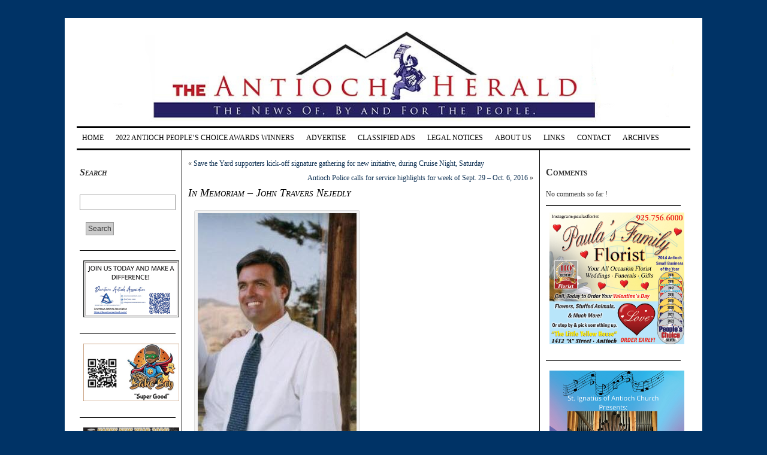

--- FILE ---
content_type: text/html; charset=UTF-8
request_url: https://antiochherald.com/2016/10/p23931/
body_size: 11195
content:
<!DOCTYPE html PUBLIC "-//W3C//DTD XHTML 1.0 Transitional//EN" "http://www.w3.org/TR/xhtml1/DTD/xhtml1-transitional.dtd">
<html xmlns="http://www.w3.org/1999/xhtml" lang="en-US">
<head profile="http://gmpg.org/xfn/11">
   <meta http-equiv="Content-Type" content="text/html; charset=UTF-8" />
   <meta http-equiv="Content-Style-Type" content="text/css" />
   <title>  In Memoriam – John Travers Nejedly | Antioch Herald</title>
   <meta name="generator" content="WordPress 6.2.8" />
   <link rel="shortcut icon" type="image/x-icon" href="https://antiochherald.com/wp-content/themes/german-newspaper/favicon.ico" />
   <link rel="stylesheet" href="https://antiochherald.com/wp-content/themes/german-newspaper/css/body.css" type="text/css" media="screen, projection" />
   <link rel="stylesheet" href="https://antiochherald.com/wp-content/themes/german-newspaper/css/header.css" type="text/css" media="screen, projection" />
   <link rel="stylesheet" href="https://antiochherald.com/wp-content/themes/german-newspaper/style.css" type="text/css" media="screen, projection" />
   <link rel="stylesheet" href="https://antiochherald.com/wp-content/themes/german-newspaper/css/style-1024.css" type="text/css" media="screen, projection" />
   <link rel="stylesheet" href="https://antiochherald.com/wp-content/themes/german-newspaper/css/tab-panel.css" type="text/css" media="screen, projection" />
<!--[if IE]>
   <link rel="shortcut icon" type="image/vnd.microsoft.icon" href="https://antiochherald.com/wp-content/themes/german-newspaper/favicon.ico" />
   <link rel="stylesheet" type="text/css" media="screen, projection" href="https://antiochherald.com/wp-content/themes/german-newspaper/css/ie-style-1024.css" />
<![endif]-->
   <link rel="alternate" type="application/rss+xml" title="Antioch Herald RSS Feed" href="https://antiochherald.com/feed/" />
   <link rel="pingback" href="https://antiochherald.com/xmlrpc.php" />
<meta name='robots' content='max-image-preview:large' />
<link rel="alternate" type="application/rss+xml" title="Antioch Herald &raquo; In Memoriam – John Travers Nejedly Comments Feed" href="https://antiochherald.com/2016/10/p23931/feed/" />
<script type="text/javascript">
window._wpemojiSettings = {"baseUrl":"https:\/\/s.w.org\/images\/core\/emoji\/14.0.0\/72x72\/","ext":".png","svgUrl":"https:\/\/s.w.org\/images\/core\/emoji\/14.0.0\/svg\/","svgExt":".svg","source":{"concatemoji":"https:\/\/antiochherald.com\/wp-includes\/js\/wp-emoji-release.min.js?ver=6.2.8"}};
/*! This file is auto-generated */
!function(e,a,t){var n,r,o,i=a.createElement("canvas"),p=i.getContext&&i.getContext("2d");function s(e,t){p.clearRect(0,0,i.width,i.height),p.fillText(e,0,0);e=i.toDataURL();return p.clearRect(0,0,i.width,i.height),p.fillText(t,0,0),e===i.toDataURL()}function c(e){var t=a.createElement("script");t.src=e,t.defer=t.type="text/javascript",a.getElementsByTagName("head")[0].appendChild(t)}for(o=Array("flag","emoji"),t.supports={everything:!0,everythingExceptFlag:!0},r=0;r<o.length;r++)t.supports[o[r]]=function(e){if(p&&p.fillText)switch(p.textBaseline="top",p.font="600 32px Arial",e){case"flag":return s("\ud83c\udff3\ufe0f\u200d\u26a7\ufe0f","\ud83c\udff3\ufe0f\u200b\u26a7\ufe0f")?!1:!s("\ud83c\uddfa\ud83c\uddf3","\ud83c\uddfa\u200b\ud83c\uddf3")&&!s("\ud83c\udff4\udb40\udc67\udb40\udc62\udb40\udc65\udb40\udc6e\udb40\udc67\udb40\udc7f","\ud83c\udff4\u200b\udb40\udc67\u200b\udb40\udc62\u200b\udb40\udc65\u200b\udb40\udc6e\u200b\udb40\udc67\u200b\udb40\udc7f");case"emoji":return!s("\ud83e\udef1\ud83c\udffb\u200d\ud83e\udef2\ud83c\udfff","\ud83e\udef1\ud83c\udffb\u200b\ud83e\udef2\ud83c\udfff")}return!1}(o[r]),t.supports.everything=t.supports.everything&&t.supports[o[r]],"flag"!==o[r]&&(t.supports.everythingExceptFlag=t.supports.everythingExceptFlag&&t.supports[o[r]]);t.supports.everythingExceptFlag=t.supports.everythingExceptFlag&&!t.supports.flag,t.DOMReady=!1,t.readyCallback=function(){t.DOMReady=!0},t.supports.everything||(n=function(){t.readyCallback()},a.addEventListener?(a.addEventListener("DOMContentLoaded",n,!1),e.addEventListener("load",n,!1)):(e.attachEvent("onload",n),a.attachEvent("onreadystatechange",function(){"complete"===a.readyState&&t.readyCallback()})),(e=t.source||{}).concatemoji?c(e.concatemoji):e.wpemoji&&e.twemoji&&(c(e.twemoji),c(e.wpemoji)))}(window,document,window._wpemojiSettings);
</script>
<style type="text/css">
img.wp-smiley,
img.emoji {
	display: inline !important;
	border: none !important;
	box-shadow: none !important;
	height: 1em !important;
	width: 1em !important;
	margin: 0 0.07em !important;
	vertical-align: -0.1em !important;
	background: none !important;
	padding: 0 !important;
}
</style>
	<link rel='stylesheet' id='wp-block-library-css' href='https://antiochherald.com/wp-includes/css/dist/block-library/style.min.css?ver=6.2.8' type='text/css' media='all' />
<link rel='stylesheet' id='classic-theme-styles-css' href='https://antiochherald.com/wp-includes/css/classic-themes.min.css?ver=6.2.8' type='text/css' media='all' />
<style id='global-styles-inline-css' type='text/css'>
body{--wp--preset--color--black: #000000;--wp--preset--color--cyan-bluish-gray: #abb8c3;--wp--preset--color--white: #ffffff;--wp--preset--color--pale-pink: #f78da7;--wp--preset--color--vivid-red: #cf2e2e;--wp--preset--color--luminous-vivid-orange: #ff6900;--wp--preset--color--luminous-vivid-amber: #fcb900;--wp--preset--color--light-green-cyan: #7bdcb5;--wp--preset--color--vivid-green-cyan: #00d084;--wp--preset--color--pale-cyan-blue: #8ed1fc;--wp--preset--color--vivid-cyan-blue: #0693e3;--wp--preset--color--vivid-purple: #9b51e0;--wp--preset--gradient--vivid-cyan-blue-to-vivid-purple: linear-gradient(135deg,rgba(6,147,227,1) 0%,rgb(155,81,224) 100%);--wp--preset--gradient--light-green-cyan-to-vivid-green-cyan: linear-gradient(135deg,rgb(122,220,180) 0%,rgb(0,208,130) 100%);--wp--preset--gradient--luminous-vivid-amber-to-luminous-vivid-orange: linear-gradient(135deg,rgba(252,185,0,1) 0%,rgba(255,105,0,1) 100%);--wp--preset--gradient--luminous-vivid-orange-to-vivid-red: linear-gradient(135deg,rgba(255,105,0,1) 0%,rgb(207,46,46) 100%);--wp--preset--gradient--very-light-gray-to-cyan-bluish-gray: linear-gradient(135deg,rgb(238,238,238) 0%,rgb(169,184,195) 100%);--wp--preset--gradient--cool-to-warm-spectrum: linear-gradient(135deg,rgb(74,234,220) 0%,rgb(151,120,209) 20%,rgb(207,42,186) 40%,rgb(238,44,130) 60%,rgb(251,105,98) 80%,rgb(254,248,76) 100%);--wp--preset--gradient--blush-light-purple: linear-gradient(135deg,rgb(255,206,236) 0%,rgb(152,150,240) 100%);--wp--preset--gradient--blush-bordeaux: linear-gradient(135deg,rgb(254,205,165) 0%,rgb(254,45,45) 50%,rgb(107,0,62) 100%);--wp--preset--gradient--luminous-dusk: linear-gradient(135deg,rgb(255,203,112) 0%,rgb(199,81,192) 50%,rgb(65,88,208) 100%);--wp--preset--gradient--pale-ocean: linear-gradient(135deg,rgb(255,245,203) 0%,rgb(182,227,212) 50%,rgb(51,167,181) 100%);--wp--preset--gradient--electric-grass: linear-gradient(135deg,rgb(202,248,128) 0%,rgb(113,206,126) 100%);--wp--preset--gradient--midnight: linear-gradient(135deg,rgb(2,3,129) 0%,rgb(40,116,252) 100%);--wp--preset--duotone--dark-grayscale: url('#wp-duotone-dark-grayscale');--wp--preset--duotone--grayscale: url('#wp-duotone-grayscale');--wp--preset--duotone--purple-yellow: url('#wp-duotone-purple-yellow');--wp--preset--duotone--blue-red: url('#wp-duotone-blue-red');--wp--preset--duotone--midnight: url('#wp-duotone-midnight');--wp--preset--duotone--magenta-yellow: url('#wp-duotone-magenta-yellow');--wp--preset--duotone--purple-green: url('#wp-duotone-purple-green');--wp--preset--duotone--blue-orange: url('#wp-duotone-blue-orange');--wp--preset--font-size--small: 13px;--wp--preset--font-size--medium: 20px;--wp--preset--font-size--large: 36px;--wp--preset--font-size--x-large: 42px;--wp--preset--spacing--20: 0.44rem;--wp--preset--spacing--30: 0.67rem;--wp--preset--spacing--40: 1rem;--wp--preset--spacing--50: 1.5rem;--wp--preset--spacing--60: 2.25rem;--wp--preset--spacing--70: 3.38rem;--wp--preset--spacing--80: 5.06rem;--wp--preset--shadow--natural: 6px 6px 9px rgba(0, 0, 0, 0.2);--wp--preset--shadow--deep: 12px 12px 50px rgba(0, 0, 0, 0.4);--wp--preset--shadow--sharp: 6px 6px 0px rgba(0, 0, 0, 0.2);--wp--preset--shadow--outlined: 6px 6px 0px -3px rgba(255, 255, 255, 1), 6px 6px rgba(0, 0, 0, 1);--wp--preset--shadow--crisp: 6px 6px 0px rgba(0, 0, 0, 1);}:where(.is-layout-flex){gap: 0.5em;}body .is-layout-flow > .alignleft{float: left;margin-inline-start: 0;margin-inline-end: 2em;}body .is-layout-flow > .alignright{float: right;margin-inline-start: 2em;margin-inline-end: 0;}body .is-layout-flow > .aligncenter{margin-left: auto !important;margin-right: auto !important;}body .is-layout-constrained > .alignleft{float: left;margin-inline-start: 0;margin-inline-end: 2em;}body .is-layout-constrained > .alignright{float: right;margin-inline-start: 2em;margin-inline-end: 0;}body .is-layout-constrained > .aligncenter{margin-left: auto !important;margin-right: auto !important;}body .is-layout-constrained > :where(:not(.alignleft):not(.alignright):not(.alignfull)){max-width: var(--wp--style--global--content-size);margin-left: auto !important;margin-right: auto !important;}body .is-layout-constrained > .alignwide{max-width: var(--wp--style--global--wide-size);}body .is-layout-flex{display: flex;}body .is-layout-flex{flex-wrap: wrap;align-items: center;}body .is-layout-flex > *{margin: 0;}:where(.wp-block-columns.is-layout-flex){gap: 2em;}.has-black-color{color: var(--wp--preset--color--black) !important;}.has-cyan-bluish-gray-color{color: var(--wp--preset--color--cyan-bluish-gray) !important;}.has-white-color{color: var(--wp--preset--color--white) !important;}.has-pale-pink-color{color: var(--wp--preset--color--pale-pink) !important;}.has-vivid-red-color{color: var(--wp--preset--color--vivid-red) !important;}.has-luminous-vivid-orange-color{color: var(--wp--preset--color--luminous-vivid-orange) !important;}.has-luminous-vivid-amber-color{color: var(--wp--preset--color--luminous-vivid-amber) !important;}.has-light-green-cyan-color{color: var(--wp--preset--color--light-green-cyan) !important;}.has-vivid-green-cyan-color{color: var(--wp--preset--color--vivid-green-cyan) !important;}.has-pale-cyan-blue-color{color: var(--wp--preset--color--pale-cyan-blue) !important;}.has-vivid-cyan-blue-color{color: var(--wp--preset--color--vivid-cyan-blue) !important;}.has-vivid-purple-color{color: var(--wp--preset--color--vivid-purple) !important;}.has-black-background-color{background-color: var(--wp--preset--color--black) !important;}.has-cyan-bluish-gray-background-color{background-color: var(--wp--preset--color--cyan-bluish-gray) !important;}.has-white-background-color{background-color: var(--wp--preset--color--white) !important;}.has-pale-pink-background-color{background-color: var(--wp--preset--color--pale-pink) !important;}.has-vivid-red-background-color{background-color: var(--wp--preset--color--vivid-red) !important;}.has-luminous-vivid-orange-background-color{background-color: var(--wp--preset--color--luminous-vivid-orange) !important;}.has-luminous-vivid-amber-background-color{background-color: var(--wp--preset--color--luminous-vivid-amber) !important;}.has-light-green-cyan-background-color{background-color: var(--wp--preset--color--light-green-cyan) !important;}.has-vivid-green-cyan-background-color{background-color: var(--wp--preset--color--vivid-green-cyan) !important;}.has-pale-cyan-blue-background-color{background-color: var(--wp--preset--color--pale-cyan-blue) !important;}.has-vivid-cyan-blue-background-color{background-color: var(--wp--preset--color--vivid-cyan-blue) !important;}.has-vivid-purple-background-color{background-color: var(--wp--preset--color--vivid-purple) !important;}.has-black-border-color{border-color: var(--wp--preset--color--black) !important;}.has-cyan-bluish-gray-border-color{border-color: var(--wp--preset--color--cyan-bluish-gray) !important;}.has-white-border-color{border-color: var(--wp--preset--color--white) !important;}.has-pale-pink-border-color{border-color: var(--wp--preset--color--pale-pink) !important;}.has-vivid-red-border-color{border-color: var(--wp--preset--color--vivid-red) !important;}.has-luminous-vivid-orange-border-color{border-color: var(--wp--preset--color--luminous-vivid-orange) !important;}.has-luminous-vivid-amber-border-color{border-color: var(--wp--preset--color--luminous-vivid-amber) !important;}.has-light-green-cyan-border-color{border-color: var(--wp--preset--color--light-green-cyan) !important;}.has-vivid-green-cyan-border-color{border-color: var(--wp--preset--color--vivid-green-cyan) !important;}.has-pale-cyan-blue-border-color{border-color: var(--wp--preset--color--pale-cyan-blue) !important;}.has-vivid-cyan-blue-border-color{border-color: var(--wp--preset--color--vivid-cyan-blue) !important;}.has-vivid-purple-border-color{border-color: var(--wp--preset--color--vivid-purple) !important;}.has-vivid-cyan-blue-to-vivid-purple-gradient-background{background: var(--wp--preset--gradient--vivid-cyan-blue-to-vivid-purple) !important;}.has-light-green-cyan-to-vivid-green-cyan-gradient-background{background: var(--wp--preset--gradient--light-green-cyan-to-vivid-green-cyan) !important;}.has-luminous-vivid-amber-to-luminous-vivid-orange-gradient-background{background: var(--wp--preset--gradient--luminous-vivid-amber-to-luminous-vivid-orange) !important;}.has-luminous-vivid-orange-to-vivid-red-gradient-background{background: var(--wp--preset--gradient--luminous-vivid-orange-to-vivid-red) !important;}.has-very-light-gray-to-cyan-bluish-gray-gradient-background{background: var(--wp--preset--gradient--very-light-gray-to-cyan-bluish-gray) !important;}.has-cool-to-warm-spectrum-gradient-background{background: var(--wp--preset--gradient--cool-to-warm-spectrum) !important;}.has-blush-light-purple-gradient-background{background: var(--wp--preset--gradient--blush-light-purple) !important;}.has-blush-bordeaux-gradient-background{background: var(--wp--preset--gradient--blush-bordeaux) !important;}.has-luminous-dusk-gradient-background{background: var(--wp--preset--gradient--luminous-dusk) !important;}.has-pale-ocean-gradient-background{background: var(--wp--preset--gradient--pale-ocean) !important;}.has-electric-grass-gradient-background{background: var(--wp--preset--gradient--electric-grass) !important;}.has-midnight-gradient-background{background: var(--wp--preset--gradient--midnight) !important;}.has-small-font-size{font-size: var(--wp--preset--font-size--small) !important;}.has-medium-font-size{font-size: var(--wp--preset--font-size--medium) !important;}.has-large-font-size{font-size: var(--wp--preset--font-size--large) !important;}.has-x-large-font-size{font-size: var(--wp--preset--font-size--x-large) !important;}
.wp-block-navigation a:where(:not(.wp-element-button)){color: inherit;}
:where(.wp-block-columns.is-layout-flex){gap: 2em;}
.wp-block-pullquote{font-size: 1.5em;line-height: 1.6;}
</style>
<script type='text/javascript' src='https://antiochherald.com/wp-content/themes/german-newspaper/js/js_check.js?ver=6.2.8' id='js_check-js'></script>
<script type='text/javascript' src='https://antiochherald.com/wp-includes/js/jquery/jquery.min.js?ver=3.6.4' id='jquery-core-js'></script>
<script type='text/javascript' src='https://antiochherald.com/wp-includes/js/jquery/jquery-migrate.min.js?ver=3.4.0' id='jquery-migrate-js'></script>
<link rel="https://api.w.org/" href="https://antiochherald.com/wp-json/" /><link rel="alternate" type="application/json" href="https://antiochherald.com/wp-json/wp/v2/posts/23931" /><link rel="EditURI" type="application/rsd+xml" title="RSD" href="https://antiochherald.com/xmlrpc.php?rsd" />
<link rel="wlwmanifest" type="application/wlwmanifest+xml" href="https://antiochherald.com/wp-includes/wlwmanifest.xml" />
<meta name="generator" content="WordPress 6.2.8" />
<link rel="canonical" href="https://antiochherald.com/2016/10/p23931/" />
<link rel='shortlink' href='https://antiochherald.com/?p=23931' />
<link rel="alternate" type="application/json+oembed" href="https://antiochherald.com/wp-json/oembed/1.0/embed?url=https%3A%2F%2Fantiochherald.com%2F2016%2F10%2Fp23931%2F" />
<link rel="alternate" type="text/xml+oembed" href="https://antiochherald.com/wp-json/oembed/1.0/embed?url=https%3A%2F%2Fantiochherald.com%2F2016%2F10%2Fp23931%2F&#038;format=xml" />
<style type="text/css">.recentcomments a{display:inline !important;padding:0 !important;margin:0 !important;}</style></head>

<!-- WordPress Theme - German Newspaper - Version: 1.2.33 -->
<!-- Download latest version from http://it-gnoth.de/wordpress-themes/    -->

<body class="post-template-default single single-post postid-23931 single-format-standard body_color">

  <div id="wrapper" class="wrapper_color">

    <div id="header">
      <a href="http://antiochherald.com/" title="Antioch Herald"><img class="header_img" src="https://antiochherald.com/wp-content/themes/german-newspaper/images/header.jpg" title="Antioch Herald" alt="Antioch Herald" /></a>
      <div class="date"></div>
    </div>

    <div id="page_bar_container">
      <div class="page_bar">
        <ul class="page_tabs">
          <li><a href="http://antiochherald.com/" title="Antioch Herald">Home</a></li>
<li class="page_item page-item-59536"><a href="https://antiochherald.com/2022-antioch-peoples-choice-awards-winners/">2022 Antioch People&#8217;s Choice Awards Winners</a></li>
<li class="page_item page-item-60452"><a href="https://antiochherald.com/advertise/">Advertise</a></li>
<li class="page_item page-item-69021"><a href="https://antiochherald.com/classified-ads/">Classified Ads</a></li>
<li class="page_item page-item-57915"><a href="https://antiochherald.com/legal-notices/">Legal Notices</a></li>
<li class="page_item page-item-284"><a href="https://antiochherald.com/about-us/">About Us</a></li>
<li class="page_item page-item-294"><a href="https://antiochherald.com/links/">Links</a></li>
<li class="page_item page-item-15"><a href="https://antiochherald.com/contact/">Contact</a></li>
<li class="page_item page-item-332"><a href="https://antiochherald.com/archives/">Archives</a></li>
        </ul>
      </div>
    </div>

    <div id="content_container">

  <div id="sidebar">

		<ul>
<li><h2>Search</h2>
<form method="get" id="searchform" action="https://antiochherald.com/"><div><input type="text" value="" name="s" id="s" />
<input type="submit" id="searchsubmit" value="Search" class="button" />
</div>
</form>

</li><li><a href="https://downtownantioch.com"><img width="280" height="167" src="https://antiochherald.com/wp-content/uploads/2025/08/DAA-Biz-Card-AH-Ad-08-25.jpg" class="image wp-image-70318  attachment-full size-full" alt="" decoding="async" loading="lazy" style="max-width: 100%; height: auto;" /></a></li><li><a href="https://www.thebakeboy.com/"><img width="280" height="168" src="https://antiochherald.com/wp-content/uploads/2025/01/Bake-Boy-Ad-01-25.jpg" class="image wp-image-68563  attachment-full size-full" alt="" decoding="async" loading="lazy" style="max-width: 100%; height: auto;" /></a></li><li><a href="https://willowparkmercantile.com/"><img width="280" height="168" src="https://antiochherald.com/wp-content/uploads/2026/01/Willow-Park-Mercantile-01-2.jpg" class="image wp-image-72104  attachment-full size-full" alt="Willow-Park-Mercantile-01-2" decoding="async" loading="lazy" style="max-width: 100%; height: auto;" /></a></li><li><a href="https://www.sylviasfloral.com/"><img width="280" height="168" src="https://antiochherald.com/wp-content/uploads/2025/04/Sylvias-Florist-04-25.jpg" class="image wp-image-69195  attachment-full size-full" alt="Sylvia&#039;s Florist 04-25" decoding="async" loading="lazy" style="max-width: 100%; height: auto;" /></a></li><li><img width="280" height="168" src="https://antiochherald.com/wp-content/uploads/2026/01/RivertownTrsrChest-01-26.jpg" class="image wp-image-72135  attachment-full size-full" alt="RivertownTrsrChest-01-26" decoding="async" loading="lazy" style="max-width: 100%; height: auto;" /></li><li><img width="280" height="168" src="https://antiochherald.com/wp-content/uploads/2024/01/Jim-Lanter-State-Farm-08-23.jpg" class="image wp-image-62742  attachment-full size-full" alt="" decoding="async" loading="lazy" style="max-width: 100%; height: auto;" /></li><li><a href="https://www.hdburgerandmore.com/"><img width="280" height="168" src="https://antiochherald.com/wp-content/uploads/2025/03/HD-Burger-03-25.jpg" class="image wp-image-69013  attachment-full size-full" alt="HD-Burger-03-25" decoding="async" loading="lazy" style="max-width: 100%; height: auto;" /></a></li><li><a href="https://www.facebook.com/people/Shirleys-Closet-Moore/100073746156058/"><img width="280" height="168" src="https://antiochherald.com/wp-content/uploads/2025/06/Shirleys-Closet-Moore-AH-Ad-06-25.gif" class="image wp-image-69720  attachment-full size-full" alt="" decoding="async" loading="lazy" style="max-width: 100%; height: auto;" /></a></li><li><a href="http://contracostaherald.com/"><img width="240" height="193" src="https://antiochherald.com/wp-content/uploads/2020/11/CCH-Web-2020.jpg" class="image wp-image-43534  attachment-full size-full" alt="" decoding="async" loading="lazy" style="max-width: 100%; height: auto;" /></a></li><li><a href="https://dreamagency.us/"><img width="280" height="231" src="https://antiochherald.com/wp-content/uploads/2020/04/Dream-Agency-ad-05-19left.jpg" class="image wp-image-39373  attachment-full size-full" alt="" decoding="async" loading="lazy" style="max-width: 100%; height: auto;" /></a></li><li><h2>Categories</h2>
			<ul>
					<li class="cat-item cat-item-10"><a href="https://antiochherald.com/category/ads-coupons/">Ads &amp; Coupons</a> (48)
</li>
	<li class="cat-item cat-item-102"><a href="https://antiochherald.com/category/agriculture/">Agriculture</a> (8)
</li>
	<li class="cat-item cat-item-61"><a href="https://antiochherald.com/category/airports/">Airports</a> (5)
</li>
	<li class="cat-item cat-item-6"><a href="https://antiochherald.com/category/arts-entertainment/">Arts &amp; Entertainment</a> (696)
</li>
	<li class="cat-item cat-item-44"><a href="https://antiochherald.com/category/bart/">BART</a> (93)
</li>
	<li class="cat-item cat-item-96"><a href="https://antiochherald.com/category/bay-area/">Bay Area</a> (80)
</li>
	<li class="cat-item cat-item-33"><a href="https://antiochherald.com/category/books-authors/">Books &amp; Authors</a> (22)
</li>
	<li class="cat-item cat-item-4"><a href="https://antiochherald.com/category/business/">Business</a> (837)
</li>
	<li class="cat-item cat-item-106"><a href="https://antiochherald.com/category/ca-attorney-general-doj/">CA Attorney General &amp; DOJ</a> (13)
</li>
	<li class="cat-item cat-item-90"><a href="https://antiochherald.com/category/cannabis/">Cannabis</a> (23)
</li>
	<li class="cat-item cat-item-42"><a href="https://antiochherald.com/category/children-families/">Children &amp; Families</a> (270)
</li>
	<li class="cat-item cat-item-51"><a href="https://antiochherald.com/category/chp/">CHP</a> (106)
</li>
	<li class="cat-item cat-item-85"><a href="https://antiochherald.com/category/city-council/">City Council</a> (398)
</li>
	<li class="cat-item cat-item-109"><a href="https://antiochherald.com/category/coast-guard/">Coast Guard</a> (3)
</li>
	<li class="cat-item cat-item-14"><a href="https://antiochherald.com/category/community/">Community</a> (2,338)
</li>
	<li class="cat-item cat-item-95"><a href="https://antiochherald.com/category/construction/">Construction</a> (21)
</li>
	<li class="cat-item cat-item-118"><a href="https://antiochherald.com/category/contests/">Contests</a> (2)
</li>
	<li class="cat-item cat-item-35"><a href="https://antiochherald.com/category/contra-costa-county/">Contra Costa County</a> (450)
</li>
	<li class="cat-item cat-item-43"><a href="https://antiochherald.com/category/corrections/">Corrections</a> (2)
</li>
	<li class="cat-item cat-item-99"><a href="https://antiochherald.com/category/courts/">Courts</a> (14)
</li>
	<li class="cat-item cat-item-94"><a href="https://antiochherald.com/category/dea/">DEA</a> (2)
</li>
	<li class="cat-item cat-item-28"><a href="https://antiochherald.com/category/delta-environment/">Delta &amp; Environment</a> (133)
</li>
	<li class="cat-item cat-item-20"><a href="https://antiochherald.com/category/dining/">Dining</a> (372)
</li>
	<li class="cat-item cat-item-52"><a href="https://antiochherald.com/category/district-attorney/">District Attorney</a> (178)
</li>
	<li class="cat-item cat-item-93"><a href="https://antiochherald.com/category/drugs/">Drugs</a> (6)
</li>
	<li class="cat-item cat-item-113"><a href="https://antiochherald.com/category/earthquakes/">Earthquakes</a> (2)
</li>
	<li class="cat-item cat-item-110"><a href="https://antiochherald.com/category/east-bay/">East Bay</a> (46)
</li>
	<li class="cat-item cat-item-45"><a href="https://antiochherald.com/category/east-county/">East County</a> (258)
</li>
	<li class="cat-item cat-item-58"><a href="https://antiochherald.com/category/economy/">Economy</a> (28)
</li>
	<li class="cat-item cat-item-17"><a href="https://antiochherald.com/category/education/">Education</a> (886)
</li>
	<li class="cat-item cat-item-104"><a href="https://antiochherald.com/category/energy/">Energy</a> (13)
</li>
	<li class="cat-item cat-item-105"><a href="https://antiochherald.com/category/fairs-festivals/">Fairs &amp; Festivals</a> (54)
</li>
	<li class="cat-item cat-item-19"><a href="https://antiochherald.com/category/faith/">Faith</a> (353)
</li>
	<li class="cat-item cat-item-89"><a href="https://antiochherald.com/category/fbi/">FBI</a> (10)
</li>
	<li class="cat-item cat-item-25"><a href="https://antiochherald.com/category/finance/">Finance</a> (174)
</li>
	<li class="cat-item cat-item-49"><a href="https://antiochherald.com/category/fire/">Fire</a> (79)
</li>
	<li class="cat-item cat-item-65"><a href="https://antiochherald.com/category/fitness/">Fitness</a> (5)
</li>
	<li class="cat-item cat-item-57"><a href="https://antiochherald.com/category/food/">Food</a> (51)
</li>
	<li class="cat-item cat-item-59"><a href="https://antiochherald.com/category/garbage/">Garbage</a> (8)
</li>
	<li class="cat-item cat-item-36"><a href="https://antiochherald.com/category/government/">Government</a> (450)
</li>
	<li class="cat-item cat-item-47"><a href="https://antiochherald.com/category/growth-development/">Growth &amp; Development</a> (91)
</li>
	<li class="cat-item cat-item-18"><a href="https://antiochherald.com/category/health/">Health</a> (576)
</li>
	<li class="cat-item cat-item-60"><a href="https://antiochherald.com/category/high-school/">High School</a> (8)
</li>
	<li class="cat-item cat-item-26"><a href="https://antiochherald.com/category/history/">History</a> (197)
</li>
	<li class="cat-item cat-item-91"><a href="https://antiochherald.com/category/holiday/">Holiday</a> (208)
</li>
	<li class="cat-item cat-item-62"><a href="https://antiochherald.com/category/home-improvement/">Home Improvement</a> (2)
</li>
	<li class="cat-item cat-item-40"><a href="https://antiochherald.com/category/homeless/">Homeless</a> (94)
</li>
	<li class="cat-item cat-item-112"><a href="https://antiochherald.com/category/honors-awards/">Honors &amp; Awards</a> (51)
</li>
	<li class="cat-item cat-item-117"><a href="https://antiochherald.com/category/housing/">Housing</a> (12)
</li>
	<li class="cat-item cat-item-55"><a href="https://antiochherald.com/category/immigration/">Immigration</a> (21)
</li>
	<li class="cat-item cat-item-67"><a href="https://antiochherald.com/category/industry/">Industry</a> (5)
</li>
	<li class="cat-item cat-item-88"><a href="https://antiochherald.com/category/infrastructure/">Infrastructure</a> (21)
</li>
	<li class="cat-item cat-item-100"><a href="https://antiochherald.com/category/international/">International</a> (15)
</li>
	<li class="cat-item cat-item-37"><a href="https://antiochherald.com/category/jobs/">Jobs</a> (59)
</li>
	<li class="cat-item cat-item-116"><a href="https://antiochherald.com/category/journalism/">Journalism</a> (2)
</li>
	<li class="cat-item cat-item-64"><a href="https://antiochherald.com/category/labor-unions/">Labor &amp; Unions</a> (50)
</li>
	<li class="cat-item cat-item-30"><a href="https://antiochherald.com/category/legal/">Legal</a> (97)
</li>
	<li class="cat-item cat-item-38"><a href="https://antiochherald.com/category/legislation/">Legislation</a> (114)
</li>
	<li class="cat-item cat-item-86"><a href="https://antiochherald.com/category/library/">Library</a> (22)
</li>
	<li class="cat-item cat-item-41"><a href="https://antiochherald.com/category/military-veterans/">Military &amp; Veterans</a> (108)
</li>
	<li class="cat-item cat-item-16"><a href="https://antiochherald.com/category/news/">News</a> (5,302)
</li>
	<li class="cat-item cat-item-107"><a href="https://antiochherald.com/category/non-profits/">Non-profits</a> (66)
</li>
	<li class="cat-item cat-item-23"><a href="https://antiochherald.com/category/obituary/">Obituary</a> (107)
</li>
	<li class="cat-item cat-item-7"><a href="https://antiochherald.com/category/opinion/">Opinion</a> (816)
<ul class='children'>
	<li class="cat-item cat-item-12"><a href="https://antiochherald.com/category/opinion/letters-to-the-editor/">Letters to the Editor</a> (404)
</li>
</ul>
</li>
	<li class="cat-item cat-item-39"><a href="https://antiochherald.com/category/parks/">Parks</a> (135)
</li>
	<li class="cat-item cat-item-27"><a href="https://antiochherald.com/category/people/">People</a> (193)
</li>
	<li class="cat-item cat-item-24"><a href="https://antiochherald.com/category/pets-animals/">Pets &amp; Animals</a> (113)
</li>
	<li class="cat-item cat-item-63"><a href="https://antiochherald.com/category/poetry/">Poetry</a> (3)
</li>
	<li class="cat-item cat-item-114"><a href="https://antiochherald.com/category/police-crime/">Police &amp; Crime</a> (280)
</li>
	<li class="cat-item cat-item-11"><a href="https://antiochherald.com/category/crime/">Police &amp; Crime</a> (2,032)
</li>
	<li class="cat-item cat-item-8"><a href="https://antiochherald.com/category/politics-elections/">Politics &amp; Elections</a> (1,013)
</li>
	<li class="cat-item cat-item-111"><a href="https://antiochherald.com/category/post-office/">Post Office</a> (10)
</li>
	<li class="cat-item cat-item-92"><a href="https://antiochherald.com/category/probation/">Probation</a> (3)
</li>
	<li class="cat-item cat-item-98"><a href="https://antiochherald.com/category/public-defender/">Public Defender</a> (3)
</li>
	<li class="cat-item cat-item-22"><a href="https://antiochherald.com/category/real-estate/">Real Estate</a> (47)
</li>
	<li class="cat-item cat-item-21"><a href="https://antiochherald.com/category/recreation/">Recreation</a> (360)
</li>
	<li class="cat-item cat-item-31"><a href="https://antiochherald.com/category/rivertown/">Rivertown</a> (355)
</li>
	<li class="cat-item cat-item-34"><a href="https://antiochherald.com/category/seniors/">Seniors</a> (135)
</li>
	<li class="cat-item cat-item-56"><a href="https://antiochherald.com/category/sheriff-coroner/">Sheriff-Coroner</a> (95)
</li>
	<li class="cat-item cat-item-108"><a href="https://antiochherald.com/category/shopping/">Shopping</a> (5)
</li>
	<li class="cat-item cat-item-103"><a href="https://antiochherald.com/category/solar/">Solar</a> (1)
</li>
	<li class="cat-item cat-item-5"><a href="https://antiochherald.com/category/sports/">Sports</a> (445)
</li>
	<li class="cat-item cat-item-84"><a href="https://antiochherald.com/category/state-of-california/">State of California</a> (186)
</li>
	<li class="cat-item cat-item-53"><a href="https://antiochherald.com/category/supervisors/">Supervisors</a> (149)
</li>
	<li class="cat-item cat-item-48"><a href="https://antiochherald.com/category/taxes/">Taxes</a> (90)
</li>
	<li class="cat-item cat-item-54"><a href="https://antiochherald.com/category/technology/">Technology</a> (36)
</li>
	<li class="cat-item cat-item-29"><a href="https://antiochherald.com/category/transportation/">Transportation</a> (314)
</li>
	<li class="cat-item cat-item-97"><a href="https://antiochherald.com/category/travel/">Travel</a> (27)
</li>
	<li class="cat-item cat-item-83"><a href="https://antiochherald.com/category/us-attorney-doj/">US Attorney &amp; DOJ</a> (32)
</li>
	<li class="cat-item cat-item-115"><a href="https://antiochherald.com/category/us-marshals/">US Marshals</a> (2)
</li>
	<li class="cat-item cat-item-50"><a href="https://antiochherald.com/category/water/">Water</a> (34)
</li>
	<li class="cat-item cat-item-46"><a href="https://antiochherald.com/category/weather/">Weather</a> (23)
</li>
	<li class="cat-item cat-item-32"><a href="https://antiochherald.com/category/youth/">Youth</a> (456)
</li>
			</ul>

			</li><li><h2>Recent Comments</h2><ul id="recentcomments"><li class="recentcomments"><span class="comment-author-link"><a href="https://antiochherald.com/2023/12/ca-secretary-of-state-rejects-lt-governors-request-to-remove-trump-from-ballot/" class="url" rel="ugc">CA Secretary of State rejects Lt. Governor’s request to remove Trump from ballot | Antioch Herald</a></span> on <a href="https://antiochherald.com/2023/12/ca-lt-governor-asks-secretary-of-state-to-explore-legal-options-to-remove-trump-from-ballot/#comment-1368053">CA Lt. Governor asks Secretary of State to explore legal options to remove Trump from ballot </a></li><li class="recentcomments"><span class="comment-author-link"><a href="https://contracostaherald.com/college-board-president-faces-possible-censure-vote-investigation-chancellor-faces-possible-removal/" class="url" rel="ugc external nofollow">College board president faces possible censure vote, investigation; chancellor faces possible removal</a></span> on <a href="https://antiochherald.com/2021/09/contra-costa-college-board-places-chancellor-on-paid-administrative-leave-on-split-vote/#comment-1365871">Contra Costa college board places chancellor on paid administrative leave on split vote</a></li><li class="recentcomments"><span class="comment-author-link"><a href="https://contracostaherald.com/cc-community-college-board-proposed-redistricting-map-keeps-wards-gerrymandered-protecting-incumbents/" class="url" rel="ugc external nofollow">CC Community College Board proposed redistricting map keeps wards gerrymandered protecting incumbents</a></span> on <a href="https://antiochherald.com/2019/07/03ah-04ausd/#comment-1365870">Antioch School Board approves map for district elections in 2020, will have to be redrawn for 2022</a></li><li class="recentcomments"><span class="comment-author-link"><a href="https://contracostaherald.com/antioch-mayor-recall-petition-finally-approved-signature-gathering-begins/" class="url" rel="ugc external nofollow">Antioch mayor recall petition finally approved signature gathering begins</a></span> on <a href="https://antiochherald.com/2021/10/signature-gathering-for-recall-of-antioch-school-board-president-begins/#comment-1365869">Signature gathering for recall of Antioch School Board president begins</a></li></ul></li>		</ul>
	</div>


<div id="content" class="widecolumn">

		<div class="navigation">
			<div class="alignleft">&laquo; <a href="https://antiochherald.com/2016/10/p23927/" rel="prev">Save the Yard supporters kick-off signature gathering for new initiative, during Cruise Night, Saturday</a>
		</div>
     <div class="alignright">
<a href="https://antiochherald.com/2016/10/p23940/" rel="next">Antioch Police calls for service highlights for week of Sept. 29 – Oct. 6, 2016</a> &raquo;
   </div>
		</div>
		<br />
		<div class="post" id="post-23931">
			<h2>In Memoriam – John Travers Nejedly</h2>
			<div class="entry">
<div id="attachment_23932" style="width: 275px" class="wp-caption aligncenter"><a href="http://antiochherald.com/wp-content/uploads/2016/10/John-Travers-Nejedly-final.jpg"><img aria-describedby="caption-attachment-23932" decoding="async" class="size-full wp-image-23932" alt="John Travers Nejedly July 2, 1964 – October 7, 2016" src="http://antiochherald.com/wp-content/uploads/2016/10/John-Travers-Nejedly-final.jpg" width="265" height="386" srcset="https://antiochherald.com/wp-content/uploads/2016/10/John-Travers-Nejedly-final.jpg 265w, https://antiochherald.com/wp-content/uploads/2016/10/John-Travers-Nejedly-final-205x300.jpg 205w" sizes="(max-width: 265px) 100vw, 265px" /></a><p id="caption-attachment-23932" class="wp-caption-text">John Travers Nejedly<br />July 2, 1964 – October 7, 2016</p></div>
<p>John Travers Nejedly embarked peacefully on a new journey Friday, October 7, 2016. John was born on July 2, 1964 in Walnut Creek, CA. He is the son of John A. Nejedly and Pamela Maloy, both deceased. John is survived by his loving family, his wife, Katie, his daughters, Kathleen and Kristina and his son, John Christian. His siblings and extended family of nieces, nephews and in-laws also survive him.</p>
<p>J.T., as many knew him, attended Las Lomas High School, Modesto Jr. College, Cal Poly, San Luis Obispo and John F. Kennedy University School of Law. He founded Nejedly Corporation, a general engineering contracting company, worked as an attorney and served as a Contra Costa Community College District Trustee in the years preceding his death.</p>
<p>J.T. enjoyed spending time with his family and in the mountains more than anything. He loved golfing, skiing, coaching sports, riding dirt bikes and snowmobiles, fishing and living life to the fullest. John will be remembered most for his twenty-two years of dedication to the Community College Board and his twenty-seven years of giving his family so much love and happiness. He will also be remembered as a lifelong friend and confidant to everyone who knew him. His carefree demeanor, love of life and genuine smile will be missed more than anyone will ever know.</p>
<p>Services will be held on Thursday, October 27th at 11:00 a.m. at Saint Charles Borromeo Catholic Church, <a href="https://www.google.com/maps?q=1315+Lomitas+Avenue,+Livermore,+CA+94550&amp;oe=utf-8&amp;um=1&amp;ie=UTF-8&amp;sa=X&amp;ved=0ahUKEwj2gqGakdzPAhUGxVQKHUUhBcgQ_AUICCgB">1315 Lomitas Avenue in Livermore, CA 9455</a>0. A reception will follow at Ravenswood Historic Site, <a href="https://www.google.com/maps?q=2647+Arroyo+Road+in+Livermore&amp;oe=utf-8&amp;um=1&amp;ie=UTF-8&amp;sa=X&amp;ved=0ahUKEwjw8--8kdzPAhVHzVQKHYRUBrcQ_AUICCgB">2647 Arroyo Road in Livermore</a>.</p>

<br />

<i>the attachments to this post:</i>

<br />

<p>
<a href='https://antiochherald.com/wp-content/uploads/2016/10/John-Travers-Nejedly-final.jpg'><img width="75" height="75" src="https://antiochherald.com/wp-content/uploads/2016/10/John-Travers-Nejedly-final-75x75.jpg" class="attachment-thumbnail size-thumbnail" alt="" decoding="async" loading="lazy" /></a>
<br />john-travers-nejedly-final<br />

</p>

				<p class="postmetadata">

       </p>
				<br />
				<p class="postmetadata alt">
					<small>
This entry was posted  on Friday, October 14th, 2016 at 10:42 pm and is filed under <a href="https://antiochherald.com/category/obituary/" rel="category tag">Obituary</a>. You can follow any responses to this entry through the <a href="https://antiochherald.com/2016/10/p23931/feed/"><span class="rss_symbol"></span>RSS 2.0</a> feed. You can <a href="#respond">leave a response</a>, or <a href="https://antiochherald.com/2016/10/p23931/trackback/" rel="trackback">trackback</a> from your own site.
					</small>
				</p>
			</div>
		</div>

   <div id="comments">
     <h4 id="comments-number" class="comments-header">4 Comments to &#8220;In Memoriam – John Travers Nejedly&#8221;     </h4>

     <ol class="commentlist">
		<li class="comment even thread-even depth-1 microid-mailto+http:sha1:3f16bdafcd31cf429af599fd41bf0798f0897818" id="comment-251564">
				<div id="div-comment-251564" class="comment-body">
				<div class="comment-author vcard">
			<img alt='' src='https://secure.gravatar.com/avatar/ed0649925fab5f7937bb3690b12da5cd?s=32&#038;d=mm&#038;r=g' srcset='https://secure.gravatar.com/avatar/ed0649925fab5f7937bb3690b12da5cd?s=64&#038;d=mm&#038;r=g 2x' class='avatar avatar-32 photo' height='32' width='32' loading='lazy' decoding='async'/>			<cite class="fn"><a href="http://qGTmAgtXWQ0i" class="url" rel="ugc external nofollow">Mary Sea</a></cite> <span class="says">says:</span>		</div>
		
		<div class="comment-meta commentmetadata">
			<a href="https://antiochherald.com/2016/10/p23931/#comment-251564">October 17, 2016 at 3:46 pm</a>		</div>

		<p>John was a good and kind person to many of us here in Graeagle/Blairsden/Johnsville. He will be missed by so many in our community.His passing came as a shock and with great sadness.Many of us had just spent time with him before his trip to New Orleans. My husband John and I wish his family well and that your grief and sorrow will be filled with many good thoughts and love for him.</p>
<p>Sincerely,<br />
John and Mary Sea</p>

		<div class="reply"><a rel='nofollow' class='comment-reply-link' href='https://antiochherald.com/2016/10/p23931/?replytocom=251564#respond' data-commentid="251564" data-postid="23931" data-belowelement="div-comment-251564" data-respondelement="respond" data-replyto="Reply to Mary Sea" aria-label='Reply to Mary Sea'>Reply</a></div>
				</div>
				</li><!-- #comment-## -->
		<li class="comment odd alt thread-odd thread-alt depth-1" id="comment-258611">
				<div id="div-comment-258611" class="comment-body">
				<div class="comment-author vcard">
			<img alt='' src='https://secure.gravatar.com/avatar/af962028913bca6642c4d27bde906117?s=32&#038;d=mm&#038;r=g' srcset='https://secure.gravatar.com/avatar/af962028913bca6642c4d27bde906117?s=64&#038;d=mm&#038;r=g 2x' class='avatar avatar-32 photo' height='32' width='32' loading='lazy' decoding='async'/>			<cite class="fn">Derek John</cite> <span class="says">says:</span>		</div>
		
		<div class="comment-meta commentmetadata">
			<a href="https://antiochherald.com/2016/10/p23931/#comment-258611">October 26, 2016 at 11:44 am</a>		</div>

		<p>John i will always remember your smile and good Nature.My condolences to your family.You will be sadly missed,R.I.P.I&#8217;m sure you&#8217;re in a better place,Take care peace out bud.</p>
<p>Sincerely<br />
Derek John</p>

		<div class="reply"><a rel='nofollow' class='comment-reply-link' href='https://antiochherald.com/2016/10/p23931/?replytocom=258611#respond' data-commentid="258611" data-postid="23931" data-belowelement="div-comment-258611" data-respondelement="respond" data-replyto="Reply to Derek John" aria-label='Reply to Derek John'>Reply</a></div>
				</div>
				</li><!-- #comment-## -->
		<li class="comment even thread-even depth-1" id="comment-258886">
				<div id="div-comment-258886" class="comment-body">
				<div class="comment-author vcard">
			<img alt='' src='https://secure.gravatar.com/avatar/1294544fb13a02e1c73d906063f90164?s=32&#038;d=mm&#038;r=g' srcset='https://secure.gravatar.com/avatar/1294544fb13a02e1c73d906063f90164?s=64&#038;d=mm&#038;r=g 2x' class='avatar avatar-32 photo' height='32' width='32' loading='lazy' decoding='async'/>			<cite class="fn">Sean Vinson</cite> <span class="says">says:</span>		</div>
		
		<div class="comment-meta commentmetadata">
			<a href="https://antiochherald.com/2016/10/p23931/#comment-258886">October 26, 2016 at 8:04 pm</a>		</div>

		<p>John always had a smile on his face from the time I knew him in high school to the time our paths crossed again when I coached his son in little league. He was always a great guy, very helpful. Rest in peace JT</p>

		<div class="reply"><a rel='nofollow' class='comment-reply-link' href='https://antiochherald.com/2016/10/p23931/?replytocom=258886#respond' data-commentid="258886" data-postid="23931" data-belowelement="div-comment-258886" data-respondelement="respond" data-replyto="Reply to Sean Vinson" aria-label='Reply to Sean Vinson'>Reply</a></div>
				</div>
				</li><!-- #comment-## -->
		<li class="comment odd alt thread-odd thread-alt depth-1" id="comment-259231">
				<div id="div-comment-259231" class="comment-body">
				<div class="comment-author vcard">
			<img alt='' src='https://secure.gravatar.com/avatar/35a2e534bd8285f34f40cb87fded071d?s=32&#038;d=mm&#038;r=g' srcset='https://secure.gravatar.com/avatar/35a2e534bd8285f34f40cb87fded071d?s=64&#038;d=mm&#038;r=g 2x' class='avatar avatar-32 photo' height='32' width='32' loading='lazy' decoding='async'/>			<cite class="fn">Natalie Presa</cite> <span class="says">says:</span>		</div>
		
		<div class="comment-meta commentmetadata">
			<a href="https://antiochherald.com/2016/10/p23931/#comment-259231">October 27, 2016 at 8:50 am</a>		</div>

		<p>I knew JT from intermediate school and high school. I will remember him for his smile and good nature. My condolences to his family. Rest easy JT.</p>

		<div class="reply"><a rel='nofollow' class='comment-reply-link' href='https://antiochherald.com/2016/10/p23931/?replytocom=259231#respond' data-commentid="259231" data-postid="23931" data-belowelement="div-comment-259231" data-respondelement="respond" data-replyto="Reply to Natalie Presa" aria-label='Reply to Natalie Presa'>Reply</a></div>
				</div>
				</li><!-- #comment-## -->
     </ol>
       <div class="navigation">
       <div class="alignleft">       </div>
       <div class="alignright">       </div>
     </div>
     </div>
   <div id="respond">
     <h3>Leave a Reply     </h3>     <div id="cancel-comment-reply">
        <small><a rel="nofollow" id="cancel-comment-reply-link" href="/2016/10/p23931/#respond" style="display:none;">Click here to cancel reply.</a>        </small>
     </div>
     <form action="http://antiochherald.com/wp-comments-post.php" method="post" id="commentform">
<p><input type="text" name="author" id="author" value="" size="22" tabindex="1" />
<label for="author"><small>Name (required)</small></label></p>
<p><input type="text" name="email" id="email" value="" size="22" tabindex="2" />
<label for="email"><small>Mail (will not be published) (required)</small></label></p>
<p><input type="text" name="url" id="url" value="" size="22" tabindex="3" />
<label for="url"><small>Website</small></label></p>
<!--<p><small><strong>XHTML:</strong> You can use these tags: <code>&lt;a href=&quot;&quot; title=&quot;&quot;&gt; &lt;abbr title=&quot;&quot;&gt; &lt;acronym title=&quot;&quot;&gt; &lt;b&gt; &lt;blockquote cite=&quot;&quot;&gt; &lt;cite&gt; &lt;code&gt; &lt;del datetime=&quot;&quot;&gt; &lt;em&gt; &lt;i&gt; &lt;q cite=&quot;&quot;&gt; &lt;s&gt; &lt;strike&gt; &lt;strong&gt; </code></small></p>-->
<p><textarea name="comment" id="comment" cols="100%" rows="10" tabindex="4"></textarea></p>
<p>
<input name="submit" type="submit" id="comment_submit" tabindex="5" value="Submit Comment" />
<input type='hidden' name='comment_post_ID' value='23931' id='comment_post_ID' />
<input type='hidden' name='comment_parent' id='comment_parent' value='0' />
</p>
</form>

   </div>

</div>

<div id="sidebar_right">

  <h2>Comments</h2>
<div class="information">
  <p>No comments so far !</p>
</div>

<ul>
<li><a href="https://www.instagram.com/paulasflorist/"><img width="440" height="430" src="https://antiochherald.com/wp-content/uploads/2026/01/Paulas-AH-ad-01-26.jpg" class="image wp-image-72264  attachment-full size-full" alt="Paula&#039;s-AH-ad-01-26" decoding="async" loading="lazy" style="max-width: 100%; height: auto;" srcset="https://antiochherald.com/wp-content/uploads/2026/01/Paulas-AH-ad-01-26.jpg 440w, https://antiochherald.com/wp-content/uploads/2026/01/Paulas-AH-ad-01-26-300x293.jpg 300w" sizes="(max-width: 440px) 100vw, 440px" /></a></li><li><a href="https://www.stignatiusofantioch.com/"><img width="440" height="570" src="https://antiochherald.com/wp-content/uploads/2026/01/St-Ignatius-Organ-Concert-F.jpg" class="image wp-image-72263  attachment-full size-full" alt="" decoding="async" loading="lazy" style="max-width: 100%; height: auto;" srcset="https://antiochherald.com/wp-content/uploads/2026/01/St-Ignatius-Organ-Concert-F.jpg 440w, https://antiochherald.com/wp-content/uploads/2026/01/St-Ignatius-Organ-Concert-F-232x300.jpg 232w" sizes="(max-width: 440px) 100vw, 440px" /></a></li><li><a href="http://www.deltarc.com/"><img width="440" height="282" src="https://antiochherald.com/wp-content/uploads/2025/12/Delta-RC-A-6.jpg" class="image wp-image-71605  attachment-full size-full" alt="Delta-RC-A-6" decoding="async" loading="lazy" style="max-width: 100%; height: auto;" srcset="https://antiochherald.com/wp-content/uploads/2025/12/Delta-RC-A-6.jpg 440w, https://antiochherald.com/wp-content/uploads/2025/12/Delta-RC-A-6-300x192.jpg 300w" sizes="(max-width: 440px) 100vw, 440px" /></a></li><li><a href="https://www.libertytax.com/income-tax-preparation-locations/california/antioch/10524"><img width="440" height="273" src="https://antiochherald.com/wp-content/uploads/2026/01/Liberty-Tax-Jan-Apr-2026.jpg" class="image wp-image-72266  attachment-full size-full" alt="" decoding="async" loading="lazy" style="max-width: 100%; height: auto;" srcset="https://antiochherald.com/wp-content/uploads/2026/01/Liberty-Tax-Jan-Apr-2026.jpg 440w, https://antiochherald.com/wp-content/uploads/2026/01/Liberty-Tax-Jan-Apr-2026-300x186.jpg 300w" sizes="(max-width: 440px) 100vw, 440px" /></a></li><li><a href="https://www.visitmonicas.com/"><img width="480" height="632" src="https://antiochherald.com/wp-content/uploads/2026/01/Monicas-Riverview-Jan-2026.jpg" class="image wp-image-72265  attachment-full size-full" alt="Monica&#039;s-Riverview-Jan-2026" decoding="async" loading="lazy" style="max-width: 100%; height: auto;" srcset="https://antiochherald.com/wp-content/uploads/2026/01/Monicas-Riverview-Jan-2026.jpg 480w, https://antiochherald.com/wp-content/uploads/2026/01/Monicas-Riverview-Jan-2026-228x300.jpg 228w" sizes="(max-width: 480px) 100vw, 480px" /></a></li><li><a href="https://mdrr.com/processing-facility/"><img width="440" height="578" src="https://antiochherald.com/wp-content/uploads/2025/05/MDRR-Recycling-CtrTransfer.jpg" class="image wp-image-69649  attachment-full size-full" alt="" decoding="async" loading="lazy" style="max-width: 100%; height: auto;" srcset="https://antiochherald.com/wp-content/uploads/2025/05/MDRR-Recycling-CtrTransfer.jpg 440w, https://antiochherald.com/wp-content/uploads/2025/05/MDRR-Recycling-CtrTransfer-228x300.jpg 228w" sizes="(max-width: 440px) 100vw, 440px" /></a></li><li><a href="https://virtuousvoices.com"><img width="828" height="823" src="https://antiochherald.com/wp-content/uploads/2025/11/Virtuous-Voices-new-ad-11-25.jpg" class="image wp-image-71249  attachment-full size-full" alt="Virtuous Voices new ad 11-25Virtuous Voices new ad 11-25" decoding="async" loading="lazy" style="max-width: 100%; height: auto;" srcset="https://antiochherald.com/wp-content/uploads/2025/11/Virtuous-Voices-new-ad-11-25.jpg 828w, https://antiochherald.com/wp-content/uploads/2025/11/Virtuous-Voices-new-ad-11-25-300x298.jpg 300w, https://antiochherald.com/wp-content/uploads/2025/11/Virtuous-Voices-new-ad-11-25-75x75.jpg 75w, https://antiochherald.com/wp-content/uploads/2025/11/Virtuous-Voices-new-ad-11-25-768x763.jpg 768w" sizes="(max-width: 828px) 100vw, 828px" /></a></li><li><a href="https://celiasantioch.com"><img width="440" height="430" src="https://antiochherald.com/wp-content/uploads/2026/01/Celias-AH-Ad-01-26.jpg" class="image wp-image-72103  attachment-full size-full" alt="" decoding="async" loading="lazy" style="max-width: 100%; height: auto;" srcset="https://antiochherald.com/wp-content/uploads/2026/01/Celias-AH-Ad-01-26.jpg 440w, https://antiochherald.com/wp-content/uploads/2026/01/Celias-AH-Ad-01-26-300x293.jpg 300w" sizes="(max-width: 440px) 100vw, 440px" /></a></li><li><a href="https://www.gracearmsofantioch.org/childcare"><img width="440" height="246" src="https://antiochherald.com/wp-content/uploads/2025/02/Grace-Childcare-Ctr-02-25.jpg" class="image wp-image-68873  attachment-full size-full" alt="" decoding="async" loading="lazy" style="max-width: 100%; height: auto;" srcset="https://antiochherald.com/wp-content/uploads/2025/02/Grace-Childcare-Ctr-02-25.jpg 440w, https://antiochherald.com/wp-content/uploads/2025/02/Grace-Childcare-Ctr-02-25-300x168.jpg 300w" sizes="(max-width: 440px) 100vw, 440px" /></a></li><li><a href="https://kp.org"><img width="440" height="578" src="https://antiochherald.com/wp-content/uploads/2024/10/Final-KP-Antioch-Herald-Ad-02.jpg" class="image wp-image-67072  attachment-full size-full" alt="" decoding="async" loading="lazy" style="max-width: 100%; height: auto;" srcset="https://antiochherald.com/wp-content/uploads/2024/10/Final-KP-Antioch-Herald-Ad-02.jpg 440w, https://antiochherald.com/wp-content/uploads/2024/10/Final-KP-Antioch-Herald-Ad-02-228x300.jpg 228w" sizes="(max-width: 440px) 100vw, 440px" /></a></li><li><a href="https://www.antiochca.gov/pscr/environmental-resources/sb1383-implementation-2/"><img width="440" height="496" src="https://antiochherald.com/wp-content/uploads/2024/05/RepublicServices-Antioch-ad.jpg" class="image wp-image-64549  attachment-full size-full" alt="" decoding="async" loading="lazy" style="max-width: 100%; height: auto;" srcset="https://antiochherald.com/wp-content/uploads/2024/05/RepublicServices-Antioch-ad.jpg 440w, https://antiochherald.com/wp-content/uploads/2024/05/RepublicServices-Antioch-ad-266x300.jpg 266w" sizes="(max-width: 440px) 100vw, 440px" /></a></li><li><a href="http://callpatricktoday.m.realtyonegroup.com/"><img width="440" height="284" src="https://antiochherald.com/wp-content/uploads/2022/04/Patrick-McCarran-04-22.jpg" class="image wp-image-52601  attachment-full size-full" alt="" decoding="async" loading="lazy" style="max-width: 100%; height: auto;" srcset="https://antiochherald.com/wp-content/uploads/2022/04/Patrick-McCarran-04-22.jpg 440w, https://antiochherald.com/wp-content/uploads/2022/04/Patrick-McCarran-04-22-300x194.jpg 300w" sizes="(max-width: 440px) 100vw, 440px" /></a></li><li><img width="440" height="578" src="https://antiochherald.com/wp-content/uploads/2022/11/Accurate-Auto-4th-12-22.gif" class="image wp-image-56276  attachment-full size-full" alt="Accurate-Auto-4th-12-22" decoding="async" loading="lazy" style="max-width: 100%; height: auto;" /></li><li><a href="https://www.deervalleychiropractic.com"><img width="440" height="288" src="https://antiochherald.com/wp-content/uploads/2022/06/Deer-Valley-Chiro-06-22.jpg" class="image wp-image-53703  attachment-full size-full" alt="Deer-Valley-Chiro-06-22" decoding="async" loading="lazy" style="max-width: 100%; height: auto;" srcset="https://antiochherald.com/wp-content/uploads/2022/06/Deer-Valley-Chiro-06-22.jpg 440w, https://antiochherald.com/wp-content/uploads/2022/06/Deer-Valley-Chiro-06-22-300x196.jpg 300w" sizes="(max-width: 440px) 100vw, 440px" /></a></li></ul>
</div>

    </div>

<div id="bottom_container"><div id="sidebar_b1"><ul class="sidebar_b1_ul"><ul> </ul></ul></div><div id="sidebar_b2"><ul class="sidebar_b2_ul"><ul> </ul></ul></div></div><div id="footer" class="wrapper_color">
<p class="credits">&copy; 2026 <a href="https://antiochherald.com">Antioch Herald</a> - <a href="https://antiochherald.com/feed/">Entries (RSS)</a> - <a href="https://antiochherald.com/comments/feed/">Comments (RSS)</a> - <a href="https://antiochherald.com/wp-login.php">Log in</a></p>
<p class="credits">
Theme design by <a href="http://it-gnoth.de/" title="Original theme design by Christian Gnoth" target="_blank">Christian Gnoth</a>  -  <a href="http://validator.w3.org/check?uri=https://antiochherald.com" title="XHTML valid CSS design" target="_blank"><img src="http://files.it-gnoth.de/images/links/xhtml_transitional.png" title="XHTML 1.0 Transitional valid" alt="XHTML 1.0 Transitional valid" /></a>
</p>
</div><script type='text/javascript' src='https://antiochherald.com/wp-includes/js/comment-reply.min.js?ver=6.2.8' id='comment-reply-js'></script>
</div>

</body>
</html>